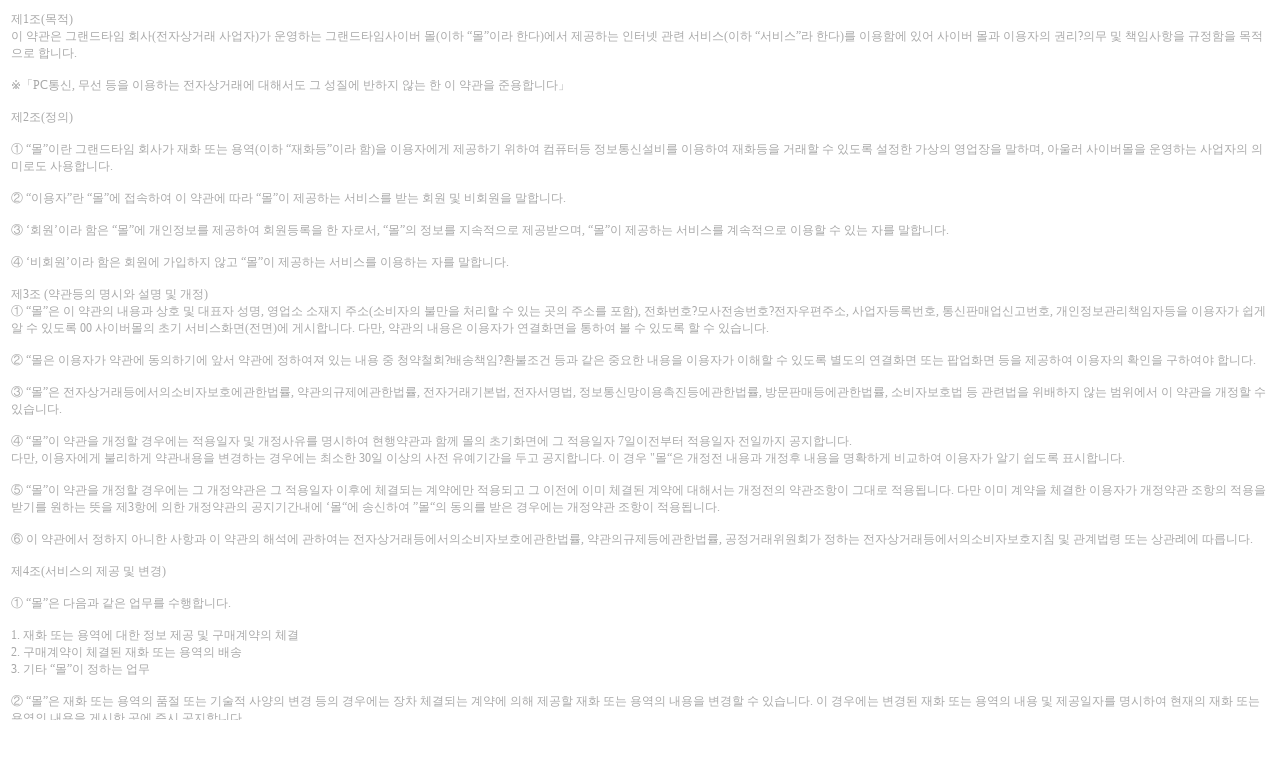

--- FILE ---
content_type: text/html; charset=utf-8
request_url: http://www.grandtime.co.kr/member/join_agree.php?PHPSESSID=de5e06c33756e10bf04752479b7f974f&ckattempt=1
body_size: 7655
content:
<html>
<head>
</head>
<body>
	<table><tr><td style="font-family:����;font-size:10pt;color:#a9a9a9;"><span style="font-size:12px">제1조(목적)<br />
이 약관은 그랜드타임 회사(전자상거래 사업자)가 운영하는 그랜드타임사이버 몰(이하 &ldquo;몰&rdquo;이라 한다)에서 제공하는 인터넷 관련 서비스(이하 &ldquo;서비스&rdquo;라 한다)를 이용함에 있어 사이버 몰과 이용자의 권리?의무 및 책임사항을 규정함을 목적으로 합니다.<br />
<br />
※「PC통신, 무선 등을 이용하는 전자상거래에 대해서도 그 성질에 반하지 않는 한 이 약관을 준용합니다」<br />
<br />
제2조(정의)<br />
<br />
① &ldquo;몰&rdquo;이란 그랜드타임 회사가 재화 또는 용역(이하 &ldquo;재화등&rdquo;이라 함)을 이용자에게 제공하기 위하여 컴퓨터등 정보통신설비를 이용하여 재화등을 거래할 수 있도록 설정한 가상의 영업장을 말하며, 아울러 사이버몰을 운영하는 사업자의 의미로도 사용합니다.<br />
<br />
② &ldquo;이용자&rdquo;란 &ldquo;몰&rdquo;에 접속하여 이 약관에 따라 &ldquo;몰&rdquo;이 제공하는 서비스를 받는 회원 및 비회원을 말합니다.<br />
<br />
③ &lsquo;회원&rsquo;이라 함은 &ldquo;몰&rdquo;에 개인정보를 제공하여 회원등록을 한 자로서, &ldquo;몰&rdquo;의 정보를 지속적으로 제공받으며, &ldquo;몰&rdquo;이 제공하는 서비스를 계속적으로 이용할 수 있는 자를 말합니다.<br />
<br />
④ &lsquo;비회원&rsquo;이라 함은 회원에 가입하지 않고 &ldquo;몰&rdquo;이 제공하는 서비스를 이용하는 자를 말합니다.<br />
<br />
제3조 (약관등의 명시와 설명 및 개정)<br />
① &ldquo;몰&rdquo;은 이 약관의 내용과 상호 및 대표자 성명, 영업소 소재지 주소(소비자의 불만을 처리할 수 있는 곳의 주소를 포함), 전화번호?모사전송번호?전자우편주소, 사업자등록번호, 통신판매업신고번호, 개인정보관리책임자등을 이용자가 쉽게 알 수 있도록 00 사이버몰의 초기 서비스화면(전면)에 게시합니다. 다만, 약관의 내용은 이용자가 연결화면을 통하여 볼 수 있도록 할 수 있습니다.<br />
<br />
② &ldquo;몰은 이용자가 약관에 동의하기에 앞서 약관에 정하여져 있는 내용 중 청약철회?배송책임?환불조건 등과 같은 중요한 내용을 이용자가 이해할 수 있도록 별도의 연결화면 또는 팝업화면 등을 제공하여 이용자의 확인을 구하여야 합니다.<br />
<br />
③ &ldquo;몰&rdquo;은 전자상거래등에서의소비자보호에관한법률, 약관의규제에관한법률, 전자거래기본법, 전자서명법, 정보통신망이용촉진등에관한법률, 방문판매등에관한법률, 소비자보호법 등 관련법을 위배하지 않는 범위에서 이 약관을 개정할 수 있습니다.<br />
<br />
④ &ldquo;몰&rdquo;이 약관을 개정할 경우에는 적용일자 및 개정사유를 명시하여 현행약관과 함께 몰의 초기화면에 그 적용일자 7일이전부터 적용일자 전일까지 공지합니다.<br />
다만, 이용자에게 불리하게 약관내용을 변경하는 경우에는 최소한 30일 이상의 사전 유예기간을 두고 공지합니다. 이 경우 &quot;몰&ldquo;은 개정전 내용과 개정후 내용을 명확하게 비교하여 이용자가 알기 쉽도록 표시합니다.<br />
<br />
⑤ &ldquo;몰&rdquo;이 약관을 개정할 경우에는 그 개정약관은 그 적용일자 이후에 체결되는 계약에만 적용되고 그 이전에 이미 체결된 계약에 대해서는 개정전의 약관조항이 그대로 적용됩니다. 다만 이미 계약을 체결한 이용자가 개정약관 조항의 적용을 받기를 원하는 뜻을 제3항에 의한 개정약관의 공지기간내에 &lsquo;몰&ldquo;에 송신하여 &rdquo;몰&ldquo;의 동의를 받은 경우에는 개정약관 조항이 적용됩니다.<br />
<br />
⑥ 이 약관에서 정하지 아니한 사항과 이 약관의 해석에 관하여는 전자상거래등에서의소비자보호에관한법률, 약관의규제등에관한법률, 공정거래위원회가 정하는 전자상거래등에서의소비자보호지침 및 관계법령 또는 상관례에 따릅니다.<br />
<br />
제4조(서비스의 제공 및 변경)<br />
<br />
① &ldquo;몰&rdquo;은 다음과 같은 업무를 수행합니다.<br />
<br />
1. 재화 또는 용역에 대한 정보 제공 및 구매계약의 체결<br />
2. 구매계약이 체결된 재화 또는 용역의 배송<br />
3. 기타 &ldquo;몰&rdquo;이 정하는 업무<br />
<br />
② &ldquo;몰&rdquo;은 재화 또는 용역의 품절 또는 기술적 사양의 변경 등의 경우에는 장차 체결되는 계약에 의해 제공할 재화 또는 용역의 내용을 변경할 수 있습니다. 이 경우에는 변경된 재화 또는 용역의 내용 및 제공일자를 명시하여 현재의 재화 또는 용역의 내용을 게시한 곳에 즉시 공지합니다.<br />
<br />
③ &ldquo;몰&rdquo;이 제공하기로 이용자와 계약을 체결한 서비스의 내용을 재화등의 품절 또는 기술적 사양의 변경 등의 사유로 변경할 경우에는 그 사유를 이용자에게 통지 가능한 주소로 즉시 통지합니다.<br />
<br />
④ 전항의 경우 &ldquo;몰&rdquo;은 이로 인하여 이용자가 입은 손해를 배상합니다. 다만, &ldquo;몰&rdquo;이 고의 또는 과실이 없음을 입증하는 경우에는 그러하지 아니합니다.<br />
<br />
제5조(서비스의 중단)<br />
<br />
① &ldquo;몰&rdquo;은 컴퓨터 등 정보통신설비의 보수점검?교체 및 고장, 통신의 두절 등의 사유가 발생한 경우에는 서비스의 제공을 일시적으로 중단할 수 있습니다.<br />
<br />
② &ldquo;몰&rdquo;은 제1항의 사유로 서비스의 제공이 일시적으로 중단됨으로 인하여 이용자 또는 제3자가 입은 손해에 대하여 배상합니다. 단, &ldquo;몰&rdquo;이 고의 또는 과실이 없음을 입증하는 경우에는 그러하지 아니합니다.<br />
<br />
③ 사업종목의 전환, 사업의 포기, 업체간의 통합 등의 이유로 서비스를 제공할 수 없게 되는 경우에는 &ldquo;몰&rdquo;은 제8조에 정한 방법으로 이용자에게 통지하고 당초 &ldquo;몰&rdquo;에서 제시한 조건에 따라 소비자에게 보상합니다. 다만, &ldquo;몰&rdquo;이 보상기준 등을 고지하지 아니한 경우에는 이용자들의 마일리지 또는 적립금 등을 &ldquo;몰&rdquo;에서 통용되는 통화가치에 상응하는 현물 또는 현금으로 이용자에게 지급합니다.<br />
<br />
제6조(회원가입)<br />
<br />
① 이용자는 &ldquo;몰&rdquo;이 정한 가입 양식에 따라 회원정보를 기입한 후 이 약관에 동의한다는 의사표시를 함으로서 회원가입을 신청합니다.<br />
<br />
② &ldquo;몰&rdquo;은 제1항과 같이 회원으로 가입할 것을 신청한 이용자 중 다음 각호에 해당하지 않는 한 회원으로 등록합니다.<br />
<br />
1. 가입신청자가 이 약관 제7조제3항에 의하여 이전에 회원자격을 상실한 적이 있는 경우, 다만 제7조제3항에 의한 회원자격 상실후 3년이 경과한 자로서 &ldquo;몰&rdquo;의 회원재가입 승낙을 얻은 경우에는 예외로 한다.<br />
2. 등록 내용에 허위, 기재누락, 오기가 있는 경우<br />
3. 기타 회원으로 등록하는 것이 &ldquo;몰&rdquo;의 기술상 현저히 지장이 있다고 판단되는 경우<br />
<br />
③ 회원가입계약의 성립시기는 &ldquo;몰&rdquo;의 승낙이 회원에게 도달한 시점으로 합니다.<br />
<br />
④ 회원은 제15조제1항에 의한 등록사항에 변경이 있는 경우, 즉시 전자우편 기타 방법으로 &ldquo;몰&rdquo;에 대하여 그 변경사항을 알려야 합니다.<br />
<br />
제7조(회원 탈퇴 및 자격 상실 등)<br />
<br />
① 회원은 &ldquo;몰&rdquo;에 언제든지 탈퇴를 요청할 수 있으며 &ldquo;몰&rdquo;은 즉시 회원탈퇴를 처리합니다.<br />
<br />
② 회원이 다음 각호의 사유에 해당하는 경우, &ldquo;몰&rdquo;은 회원자격을 제한 및 정지시킬 수 있습니다.<br />
<br />
1. 가입 신청시에 허위 내용을 등록한 경우<br />
2. &ldquo;몰&rdquo;을 이용하여 구입한 재화등의 대금, 기타 &ldquo;몰&rdquo;이용에 관련하여 회원이 부담하는 채무를 기일에 지급하지 않는 경우<br />
3. 다른 사람의 &ldquo;몰&rdquo; 이용을 방해하거나 그 정보를 도용하는 등 전자상거래 질서를 위협하는 경우<br />
4. &ldquo;몰&rdquo;을 이용하여 법령 또는 이 약관이 금지하거나 공서양속에 반하는 행위를 하는 경우<br />
<br />
③ &ldquo;몰&rdquo;이 회원 자격을 제한?정지 시킨후, 동일한 행위가 2회이상 반복되거나 30일이내에 그 사유가 시정되지 아니하는 경우 &ldquo;몰&rdquo;은 회원자격을 상실시킬 수 있습니다.<br />
<br />
④ &ldquo;몰&rdquo;이 회원자격을 상실시키는 경우에는 회원등록을 말소합니다. 이 경우 회원에게 이를 통지하고, 회원등록 말소전에 최소한 30일 이상의 기간을 정하여 소명할 기회를 부여합니다.<br />
<br />
제8조(회원에 대한 통지)<br />
<br />
① &ldquo;몰&rdquo;이 회원에 대한 통지를 하는 경우, 회원이 &ldquo;몰&rdquo;과 미리 약정하여 지정한 전자우편 주소로 할 수 있습니다.<br />
<br />
② &ldquo;몰&rdquo;은 불특정다수 회원에 대한 통지의 경우 1주일이상 &ldquo;몰&rdquo; 게시판에 게시함으로서 개별 통지에 갈음할 수 있습니다. 다만, 회원 본인의 거래와 관련하여 중대한 영향을 미치는 사항에 대하여는 개별통지를 합니다.<br />
<br />
제9조(구매신청) &ldquo;몰&rdquo;이용자는 &ldquo;몰&rdquo;상에서 다음 또는 이와 유사한 방법에 의하여 구매를 신청하며, &ldquo;몰&rdquo;은 이용자가 구매신청을 함에 있어서 다음의 각 내용을 알기 쉽게 제공하여야 합니다. 단, 회원인 경우 제2호 내지 제4호의 적용을 제외할 수 있습니다.<br />
<br />
1. 재화등의 검색 및 선택<br />
2. 성명, 주소, 전화번호, 전자우편주소(또는 이동전화번호) 등의 입력<br />
3. 약관내용, 청약철회권이 제한되는 서비스, 배송료?설치비 등의 비용부담과 관련한 내용에 대한 확인<br />
4. 이 약관에 동의하고 위 3.호의 사항을 확인하거나 거부하는 표시(예, 마우스 클릭)<br />
5. 재화등의 구매신청 및 이에 관한 확인 또는 &ldquo;몰&rdquo;의 확인에 대한 동의<br />
6. 결제방법의 선택<br />
<br />
제10조 (계약의 성립)<br />
<br />
① &ldquo;몰&rdquo;은 제9조와 같은 구매신청에 대하여 다음 각호에 해당하면 승낙하지 않을 수 있습니다. 다만, 미성년자와 계약을 체결하는 경우에는 법정대리인의 동의를 얻지 못하면 미성년자 본인 또는 법정대리인이 계약을 취소할 수 있다는 내용을 고지하여야 합니다.<br />
<br />
1. 신청 내용에 허위, 기재누락, 오기가 있는 경우<br />
2. 미성년자가 담배, 주류등 청소년보호법에서 금지하는 재화 및 용역을 구매하는 경우<br />
3. 기타 구매신청에 승낙하는 것이 &ldquo;몰&rdquo; 기술상 현저히 지장이 있다고 판단하는 경우<br />
<br />
② &ldquo;몰&rdquo;의 승낙이 제12조제1항의 수신확인통지형태로 이용자에게 도달한 시점에 계약이 성립한 것으로 봅니다.<br />
<br />
③ &ldquo;몰&rdquo;의 승낙의 의사표시에는 이용자의 구매 신청에 대한 확인 및 판매가능 여부, 구매신청의 정정 취소등에 관한 정보등을 포함하여야 합니다.<br />
<br />
제11조(지급방법) &ldquo;몰&rdquo;에서 구매한 재화 또는 용역에 대한 대금지급방법은 다음 각호의 방법중 가용한 방법으로 할 수 있습니다. 단, &ldquo;몰&rdquo;은 이용자의 지급방법에 대하여 재화 등의 대금에 어떠한 명목의 수수료도 추가하여 징수할 수 없습니다.<br />
<br />
1. 폰뱅킹, 인터넷뱅킹, 메일 뱅킹 등의 각종 계좌이체<br />
2. 선불카드, 직불카드, 신용카드 등의 각종 카드 결제<br />
3. 온라인무통장입금<br />
4. 전자화폐에 의한 결제<br />
5. 수령시 대금지급<br />
6. 마일리지 등 &ldquo;몰&rdquo;이 지급한 포인트에 의한 결제<br />
7. &ldquo;몰&rdquo;과 계약을 맺었거나 &ldquo;몰&rdquo;이 인정한 상품권에 의한 결제<br />
8. 기타 전자적 지급 방법에 의한 대금 지급 등<br />
<br />
제12조(수신확인통지?구매신청 변경 및 취소)<br />
<br />
① &ldquo;몰&rdquo;은 이용자의 구매신청이 있는 경우 이용자에게 수신확인통지를 합니다.<br />
<br />
② 수신확인통지를 받은 이용자는 의사표시의 불일치등이 있는 경우에는 수신확인통지를 받은 후 즉시 구매신청 변경 및 취소를 요청할 수 있고 &ldquo;몰&rdquo;은 배송전에 이용자의 요청이 있는 경우에는 지체없이 그 요청에 따라 처리하여야 합니다. 다만 이미 대금을 지불한 경우에는 제15조의 청약철회 등에 관한 규정에 따릅니다.<br />
<br />
제13조(재화등의 공급)<br />
<br />
① &ldquo;몰&rdquo;은 이용자와 재화등의 공급시기에 관하여 별도의 약정이 없는 이상, 이용자가 청약을 한 날부터 7일 이내에 재화 등을 배송할 수 있도록 주문제작, 포장 등 기타의 필요한 조치를 취합니다. 다만, &ldquo;몰&rdquo;이 이미 재화 등의 대금의 전부 또는 일부를 받은 경우에는 대금의 전부 또는 일부를 받은 날부터 2영업일 이내에 조치를 취합니다. 이때 &ldquo;몰&rdquo;은 이용자가 재화등의 공급 절차 및 진행 사항을 확인할 수 있도록 적절한 조치를 합니다.<br />
<br />
② &ldquo;몰&rdquo;은 이용자가 구매한 재화에 대해 배송수단, 수단별 배송비용 부담자, 수단별 배송기간 등을 명시합니다. 만약 &ldquo;몰&rdquo;이 약정 배송기간을 초과한 경우에는 그로 인한 이용자의 손해를 배상하여야 합니다. 다만 &ldquo;몰&rdquo;이 고의?과실이 없음을 입증한 경우에는 그러하지 아니합니다.<br />
<br />
제14조(환급) &ldquo;몰&rdquo;은 이용자가 구매신청한 재화등이 품절 등의 사유로 인도 또는 제공을 할 수 없을 때에는 지체없이 그 사유를 이용자에게 통지하고 사전에 재화 등의 대금을 받은 경우에는 대금을 받은 날부터 2영업일 이내에 환급하거나 환급에 필요한 조치를 취합니다.<br />
<br />
제15조(청약철회 등)<br />
<br />
① &ldquo;몰&rdquo;과 재화등의 구매에 관한 계약을 체결한 이용자는 수신확인의 통지를 받은 날부터 7일 이내에는 청약의 철회를 할 수 있습니다.<br />
<br />
② 이용자는 재화등을 배송받은 경우 다음 각호의 1에 해당하는 경우에는 반품 및 교환을 할 수 없습니다.<br />
<br />
1. 이용자에게 책임 있는 사유로 재화 등이 멸실 또는 훼손된 경우(다만, 재화 등의 내용을 확인하기 위하여 포장 등을 훼손한 경우에는 청약철회를 할 수 있습니다)<br />
2. 이용자의 사용 또는 일부 소비에 의하여 재화 등의 가치가 현저히 감소한 경우<br />
3. 시간의 경과에 의하여 재판매가 곤란할 정도로 재화등의 가치가 현저히 감소한 경우<br />
4. 같은 성능을 지닌 재화등으로 복제가 가능한 경우 그 원본인 재화 등의 포장을 훼손한 경우<br />
<br />
③ 제2항제2호 내지 제4호의 경우에 &ldquo;몰&rdquo;이 사전에 청약철회 등이 제한되는 사실을 소비자가 쉽게 알 수 있는 곳에 명기하거나 시용상품을 제공하는 등의 조치를 하지 않았다면 이용자의 청약철회등이 제한되지 않습니다.<br />
<br />
④ 이용자는 제1항 및 제2항의 규정에 불구하고 재화등의 내용이 표시&middot;광고 내용과 다르거나 계약내용과 다르게 이행된 때에는 당해 재화등을 공급받은 날부터 3월이내, 그 사실을 안 날 또는 알 수 있었던 날부터 30일 이내에 청약철회 등을 할 수 있습니다.<br />
<br />
제16조(청약철회 등의 효과)<br />
<br />
① &ldquo;몰&rdquo;은 이용자로부터 재화 등을 반환받은 경우 3영업일 이내에 이미 지급받은 재화등의 대금을 환급합니다. 이 경우 &ldquo;몰&rdquo;이 이용자에게 재화등의 환급을 지연한 때에는 그 지연기간에 대하여 「전자상거래등에서의 소비자보호에 관한 법률 시행령」이 정하는 지연이자율(연 100분의 24)을 곱하여 산정한 지연이자를 지급합니다.<br />
<br />
② &ldquo;몰&rdquo;은 위 대금을 환급함에 있어서 이용자가 신용카드 또는 전자화폐 등의 결제수단으로 재화등의 대금을 지급한 때에는 지체없이 당해 결제수단을 제공한 사업자로 하여금 재화등의 대금의 청구를 정지 또는 취소하도록 요청합니다.<br />
<br />
③ 청약철회등의 경우 공급받은 재화등의 반환에 필요한 비용은 이용자가 부담합니다. &ldquo;몰&rdquo;은 이용자에게 청약철회등을 이유로 위약금 또는 손해배상을 청구하지 않습니다. 다만 재화등의 내용이 표시&middot;광고 내용과 다르거나 계약내용과 다르게 이행되어 청약철회등을 하는 경우 재화등의 반환에 필요한 비용은 &ldquo;몰&rdquo;이 부담합니다.<br />
<br />
④ 이용자가 재화등을 제공받을때 발송비를 부담한 경우에 &ldquo;몰&rdquo;은 청약철회시 그 비용을 누가 부담하는지를 이용자가 알기 쉽도록 명확하게 표시합니다.<br />
<br />
제17조(개인정보보호)<br />
<br />
① &ldquo;몰&rdquo;은 이용자의 정보수집시 구매계약 이행에 필요한 최소한의 정보를 수집합니다. 다음 사항을 필수사항으로 하며 그 외 사항은 선택사항으로 합니다.<br />
<br />
1. 성명<br />
2. 주소<br />
3. 전화번호<br />
4. 희망ID(회원의 경우)<br />
5. 비밀번호(회원의 경우)<br />
6. 전자우편주소(또는 이동전화번호)<br />
<br />
② &ldquo;몰&rdquo;이 이용자의 개인식별이 가능한 개인정보를 수집하는 때에는 반드시 당해 이용자의 동의를 받습니다.<br />
<br />
③ 제공된 개인정보는 당해 이용자의 동의없이 목적외의 이용이나 제3자에게 제공할 수 없으며, 이에 대한 모든 책임은 몰이 집니다. 다만, 다음의 경우에는 예외로 합니다.<br />
<br />
1. 배송업무상 배송업체에게 배송에 필요한 최소한의 이용자의 정보(성명, 주소, 전화번호)를 알려주는 경우<br />
2. 통계작성, 학술연구 또는 시장조사를 위하여 필요한 경우로서 특정 개인을 식별할 수 없는 형태로 제공하는 경우<br />
3. 재화등의 거래에 따른 대금정산을 위하여 필요한 경우<br />
4. 도용방지를 위하여 본인확인에 필요한 경우<br />
5. 법률의 규정 또는 법률에 의하여 필요한 불가피한 사유가 있는 경우<br />
<br />
④ &ldquo;몰&rdquo;이 제2항과 제3항에 의해 이용자의 동의를 받아야 하는 경우에는 개인정보관리 책임자의 신원(소속, 성명 및 전화번호, 기타 연락처), 정보의 수집목적 및 이용목적, 제3자에 대한 정보제공 관련사항(제공받은자, 제공목적 및 제공할 정보의 내용) 등 정보통신망이용촉진등에관한법률 제22조제2항이 규정한 사항을 미리 명시하거나 고지해야 하며 이용자는 언제든지 이 동의를 철회할 수 있습니다.<br />
<br />
⑤ 이용자는 언제든지 &ldquo;몰&rdquo;이 가지고 있는 자신의 개인정보에 대해 열람 및 오류정정을 요구할 수 있으며 &ldquo;몰&rdquo;은 이에 대해 지체없이 필요한 조치를 취할 의무를 집니다. 이용자가 오류의 정정을 요구한 경우에는 &ldquo;몰&rdquo;은 그 오류를 정정할 때까지 당해 개인정보를 이용하지 않습니다.<br />
<br />
⑥ &ldquo;몰&rdquo;은 개인정보 보호를 위하여 관리자를 한정하여 그 수를 최소화하며 신용카드, 은행계좌 등을 포함한 이용자의 개인정보의 분실, 도난, 유출, 변조 등으로 인한 이용자의 손해에 대하여 모든 책임을 집니다.<br />
<br />
⑦ &ldquo;몰&rdquo; 또는 그로부터 개인정보를 제공받은 제3자는 개인정보의 수집목적 또는 제공받은 목적을 달성한 때에는 당해 개인정보를 지체없이 파기합니다.<br />
<br />
제18조(&ldquo;몰&ldquo;의 의무)<br />
<br />
① &ldquo;몰&rdquo;은 법령과 이 약관이 금지하거나 공서양속에 반하는 행위를 하지 않으며 이 약관이 정하는 바에 따라 지속적이고, 안정적으로 재화?용역을 제공하는데 최선을 다하여야 합니다.<br />
<br />
② &ldquo;몰&rdquo;은 이용자가 안전하게 인터넷 서비스를 이용할 수 있도록 이용자의 개인정보(신용정보 포함)보호를 위한 보안 시스템을 갖추어야 합니다.<br />
<br />
③ &ldquo;몰&rdquo;이 상품이나 용역에 대하여 「표시?광고의공정화에관한법률」 제3조 소정의 부당한 표시?광고행위를 함으로써 이용자가 손해를 입은 때에는 이를 배상할 책임을 집니다.<br />
<br />
④ &ldquo;몰&rdquo;은 이용자가 원하지 않는 영리목적의 광고성 전자우편을 발송하지 않습니다.<br />
<br />
제19조(회원의 ID 및 비밀번호에 대한 의무)<br />
<br />
① 제17조의 경우를 제외한 ID와 비밀번호에 관한 관리책임은 회원에게 있습니다.<br />
<br />
② 회원은 자신의 ID 및 비밀번호를 제3자에게 이용하게 해서는 안됩니다.<br />
<br />
③ 회원이 자신의 ID 및 비밀번호를 도난당하거나 제3자가 사용하고 있음을 인지한 경우에는 바로 &ldquo;몰&rdquo;에 통보하고 &ldquo;몰&rdquo;의 안내가 있는 경우에는 그에 따라야 합니다.<br />
<br />
제20조(이용자의 의무) 이용자는 다음 행위를 하여서는 안됩니다.<br />
<br />
1. 신청 또는 변경시 허위 내용의 등록<br />
2. 타인의 정보 도용<br />
3. &ldquo;몰&rdquo;에 게시된 정보의 변경<br />
4. &ldquo;몰&rdquo;이 정한 정보 이외의 정보(컴퓨터 프로그램 등) 등의 송신 또는 게시<br />
5. &ldquo;몰&rdquo; 기타 제3자의 저작권 등 지적재산권에 대한 침해<br />
6. &ldquo;몰&rdquo; 기타 제3자의 명예를 손상시키거나 업무를 방해하는 행위<br />
7. 외설 또는 폭력적인 메시지, 화상, 음성, 기타 공서양속에 반하는 정보를 몰에 공개 또는 게시하는 행위<br />
<br />
제21조(연결&ldquo;몰&rdquo;과 피연결&ldquo;몰&rdquo; 간의 관계)<br />
<br />
① 상위 &ldquo;몰&rdquo;과 하위 &ldquo;몰&rdquo;이 하이퍼 링크(예: 하이퍼 링크의 대상에는 문자, 그림 및 동화상 등이 포함됨)방식 등으로 연결된 경우, 전자를 연결 &ldquo;몰&rdquo;(웹 사이트)이라고 하고 후자를 피연결 &ldquo;몰&rdquo;(웹사이트)이라고 합니다.<br />
<br />
② 연결&ldquo;몰&rdquo;은 피연결&ldquo;몰&rdquo;이 독자적으로 제공하는 재화등에 의하여 이용자와 행하는 거래에 대해서 보증책임을 지지 않는다는 뜻을 연결&ldquo;몰&rdquo;의 초기화면 또는 연결되는 시점의 팝업화면으로 명시한 경우에는 그 거래에 대한 보증책임을 지지 않습니다.<br />
<br />
제22조(저작권의 귀속 및 이용제한)<br />
<br />
① &ldquo;몰&ldquo;이 작성한 저작물에 대한 저작권 기타 지적재산권은 &rdquo;몰&ldquo;에 귀속합니다.<br />
<br />
② 이용자는 &ldquo;몰&rdquo;을 이용함으로써 얻은 정보 중 &ldquo;몰&rdquo;에게 지적재산권이 귀속된 정보를 &ldquo;몰&rdquo;의 사전 승낙없이 복제, 송신, 출판, 배포, 방송 기타 방법에 의하여 영리목적으로 이용하거나 제3자에게 이용하게 하여서는 안됩니다.<br />
<br />
③ &ldquo;몰&rdquo;은 약정에 따라 이용자에게 귀속된 저작권을 사용하는 경우 당해 이용자에게 통보하여야 합니다.<br />
<br />
제23조(분쟁해결)<br />
<br />
① &ldquo;몰&rdquo;은 이용자가 제기하는 정당한 의견이나 불만을 반영하고 그 피해를 보상처리하기 위하여 피해보상처리기구를 설치?운영합니다.<br />
<br />
② &ldquo;몰&rdquo;은 이용자로부터 제출되는 불만사항 및 의견은 우선적으로 그 사항을 처리합니다. 다만, 신속한 처리가 곤란한 경우에는 이용자에게 그 사유와 처리일정을 즉시 통보해 드립니다.<br />
<br />
③ &ldquo;몰&rdquo;과 이용자간에 발생한 전자상거래 분쟁과 관련하여 이용자의 피해구제신청이 있는 경우에는 공정거래위원회 또는 시&middot;도지사가 의뢰하는 분쟁조정기관의 조정에 따를 수 있습니다.<br />
<br />
제24조(재판권 및 준거법)<br />
<br />
① &ldquo;몰&rdquo;과 이용자간에 발생한 전자상거래 분쟁에 관한 소송은 제소 당시의 이용자의 주소에 의하고, 주소가 없는 경우에는 거소를 관할하는 지방법원의 전속관할로 합니다. 다만, 제소 당시 이용자의 주소 또는 거소가 분명하지 않거나 외국 거주자의 경우에는 민사소송법상의 관할법원에 제기합니다.<br />
<br />
② &ldquo;몰&rdquo;과 이용자간에 제기된 전자상거래 소송에는 한국법을 적용합니다.<br />
&nbsp;</span></td></tr></table>
</body>
</html>